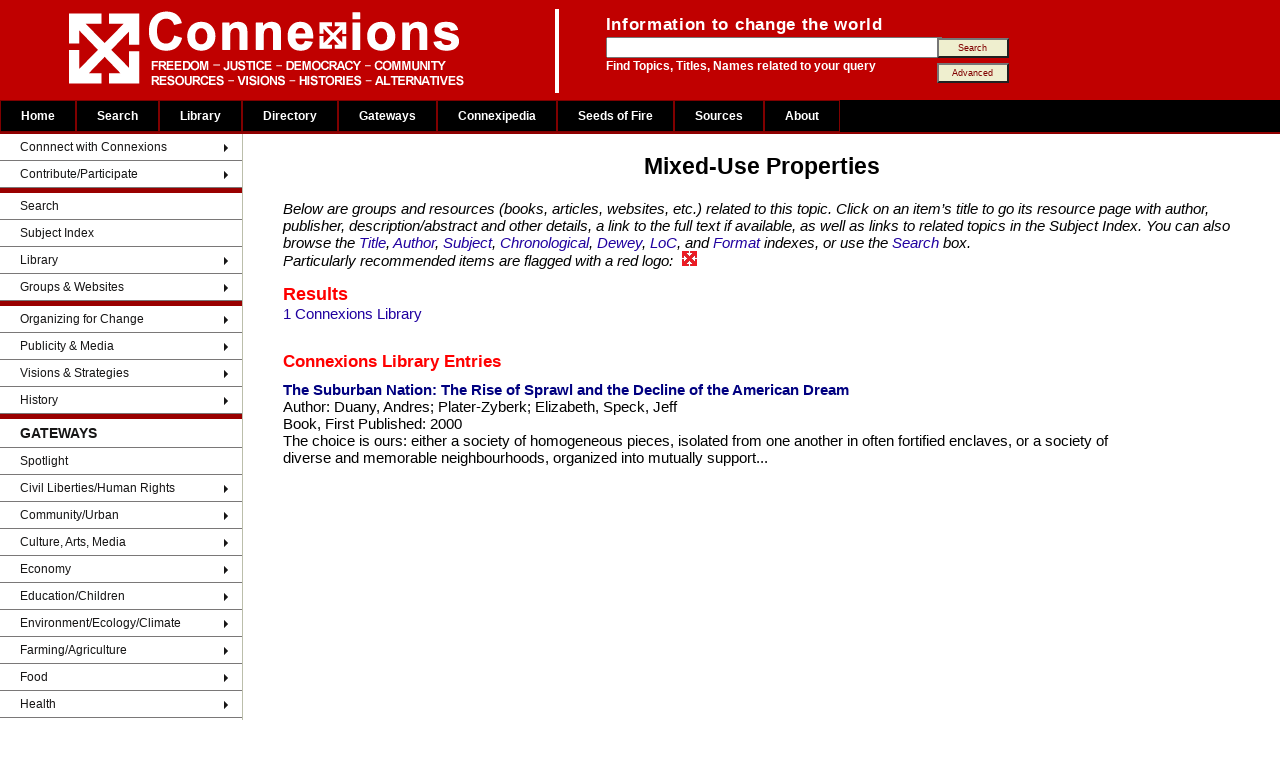

--- FILE ---
content_type: text/html; charset=UTF-8
request_url: https://connexions.org/CxLibrary/Mixed-Use-Properties-9862CX.htm
body_size: 2263
content:
<!DOCTYPE html>
<html lang="en">
<head>
<meta charset="utf-8">
<title>Mixed-Use Properties - Resources in Connexions Social Justice Library</title>
<meta name="robots" content="INDEX, FOLLOW">
<meta name="DC.Publisher" content="Connexions Information Sharing Services">
<meta name="copyright" CONTENT="Copyright Connexions Information Sharing Services">
<meta name="SIDate" content="2019-02-10 17:25:29">
<meta name="SITemplate" content="/srv/data/exports/SuIndex/Template/T_CxLibrary_SubjectIndex.htm">

<link rel="icon" href="/CxOnlineLogo.ico" type="image/x-icon">
<link rel="shortcut icon" href="/Graphics/CxOnlineLogo.ico" type="image/x-icon" />

<link rel="stylesheet" type="text/css" media="all" href="/css/connexions.css"/>
<link rel="stylesheet" href="/css/WebData_Cx.css" type="text/css" />
<link rel="stylesheet" href="/css/suCxTemplateStyles.css" type="text/css">

<link href="/css/layout-2016.css" type="text/css" media="all" rel="stylesheet">
<script src="/autoMenu/cxAutoMenu.js"></script> <!-- contains menuLoad() -->
<script src="/js/fetch.js"></script>

<style>
body {
	background-color: #ffffff;
	color: black;
	font-size: 15px;
}
.tinybutt {
	background-color: #efefcf;
	color:maroon;
	font-size:0.6em;
	height:2.2em;
	margin:0 0 0 -10px;
	padding:0em;
	width:8em;
}
#TopicResultsTitle{ margin:0; }
#fetchExtraData{ display:none; }
#fetchGraphics{ display:none; margin:1em auto; border:1px outset; padding:2px; box-shadow:3px 3px rgb(179, 179, 219); }
</style>

<script>
function pageLoad(){
	menuLoad()
	fetch.exec()
}
</script>
</head>
<body onload="pageLoad()">

<!-- begin: page header -->
<div id="header">
  <div class="searchBox-bottom">
  	<img src="/Graphics/CxFlagBanner1.gif" style="float:left; margin-left:50px;">
		<div id="search_area">
      <form action="/search/search.php" method="post">
				<table style="border:0; margin:0; padding:0;"><tr><td>
					<p class="above_text">Information to change the world</p>
				</td></tr><tr><td>
					<input type="text" name="keyword" size="40" value="" />
				</td><td style="">
					<input class="tinybutt" type="submit" name="btn" value="Search" />
				</td></tr><tr><td>
					<p class="below_text">Find Topics, Titles, Names related to your query
				</td><td style="">
						<input class="tinybutt" type="button" onclick="location.href='/search/cxSearchTips.php'"  value="Advanced" />
				</td></tr></table>
     	</form>
		</div>
	</div>
</div>

<!-- end: page header -->

<!-- Top Menu -->
<div id="T_CxTopMenu" style='background-color:#000; color:grey; height:34px;'> &nbsp; </div>
<!-- End of Top Menu -->


<!-- begin: main table -->
<table border="0" width='100%' CELLSPACING=0 CellPadding=0>
<tr valign=top><td id="left" width=40%>

<!-- Left Column -->
<div id="T_CxSideMenu" style=''> &nbsp; </div>
<!-- Left Column Ends -->

</td><td>

<!-- begin: page content -->
<h1>Mixed-Use Properties<br></h1>

<div id=fetchExtraData class=clsTopicIndex>
Fetch Headings.ExtraData
</div>

<blockquote><i>Below are groups and resources (books, articles, websites, etc.) related to this topic. Click on an item&#8217;s title to go its resource page with author, publisher, description/abstract and other details, a link to the full text if available, as well as links to related topics in the Subject Index. You can also browse the
<a href="/CxLibrary/CxTitleIndex.htm">Title</a>,
<a href="/CxLibrary/CxAuthorIndex.htm">Author</a>,
<a href="/CxLibrary/CxSubjectIndex.htm">Subject</a>,
<a href="/CxLibrary/CxYearIndex.htm">Chronological</a>,
<a href="/CxLibrary/CxDeweyIndex.htm">Dewey</a>,
<a href="/CxLibrary/CxLOCIndex.htm">LoC</a>, and
<a href="/CxLibrary/CxTypeIndex.htm">Format</a> indexes, or use the <a href="https://www.connexions.org/search/search.php">Search</a> box.<br>
Particularly recommended items are flagged with a red logo: <img src='/Graphics/CxLibraryIcon.gif' border=0 hspace=5></i>
</blockquote>

<div class=clsTopicIndex><div class=clsTopicResults><h2 id=TopicResultsTitle>Results</h2><a  href='#grpConnexions_Library' class='Connexions_Library' title='Click to go to "Connexions Library" section'>1 Connexions Library</a><br></div><h2 id='grpConnexions_Library' onclick='window.location="https://www.connexions.org/CxLibrary/CxSubjectIndex.htm"' class=clsPublicName title='Click to go to "Connexions Library"'>Connexions Library</h2><div class='clsEntry clsConnexions_Library'><a href='https://www.connexions.org/CxLibrary/CX11665.htm' class=clsEntryTitle  title='View Connexions Library record for "The Suburban Nation: The Rise of Sprawl and the Decline of the American Dream"'>The Suburban Nation: The Rise of Sprawl and the Decline of the American Dream</a><div class=clsEntryAuthor>Duany, Andres; Plater-Zyberk; Elizabeth, Speck, Jeff</div><div class=clsEntryFormat>Book</div><div class=clsEntryDate>2000</div><div class=clsEntryDescr>The choice is ours: either a society of homogeneous pieces, isolated from one another in often fortified enclaves, or a society of diverse and memorable neighbourhoods, organized into mutually support...</div></div></div>

<img id=fetchGraphics alt=''>	<!-- Fetch Headings.Graphics -->
<!-- end: page content -->
</td><td>

<!-- begin: right sidebar -->

<!-- end: right sidebar -->

</td></tr></table>
<!-- end: main table -->

<!--HR SIZE="1" NOSHADE width='90%'-->

<!-- begin: footer -->

<div id=T_CxFooter style='margin-top:2em;'>&nbsp;</div>

<!-- end: footer -->

</body>
</html>


--- FILE ---
content_type: text/css
request_url: https://connexions.org/css/suCxTemplateStyles.css
body_size: 604
content:
.clsAZTopicIndex, .clsTopicIndex {
/*	background-color: red;*/
/*	clear: all;*/
	display: block;
	margin: 10px 40px 20px 40px;
	width: 80%;
}
.clsAZTopicMenu {
}
.clsAZLetterHeading {
 margin: 20px 0 10px 0;
}
.clsTopicResults {
}
#TopicResultsTitle {
	color: red;
	font-size: 1.2em;
	font-weight: bold;
}
h2[class="clsPublicName"] {
	color: red;
	cursor: pointer;
	margin: 30px 0 10px 0;
	padding: 0;
}
a[class="clsPublicName"] {
	display: block;
	font-style: italic;
}
a[class="clsPublicName"]:before {
	content: 'From: ';
}
.clsConnexions_Library a[class="clsPublicName"] {
	display: none;
}

h2[class="clsPublicName"]:after {
	content: ' Entries';
}
.clsEntry {
	clear: both;
	color: black;
	display: block;
	margin: 0 0 20px 0;
	/*margin:0 10px 10px 0;*/
}
.clsEntryLOGO {
	background-color: yellow;
	display:block;
	float:left;
	margin:0 10px 10px 0;
}
.clsEntryLOGO img {
}
.clsEntryText {	/* wraps text only when a logo is displayed, otherwise not in page*/
/*	background-color: yellow;*/
}
.clsEntryTitle {
	color: navy;
	display: block;
	font-weight: bold;
}
.clsSpotlightImage {
}
.clsEntrySubtitle {
	color: navy;
	clear: right;
	/*display: inline;*/
	font-style: italic;
}
/*
.clsEntrySubtitle:before {
	content: ': ';
}
*/
.clsEntryAuthor:before {
	content: 'Author: ';
}
.clsEntryFormat:before {
	content: 'Format: ';
}
.clsEntryDate:before {
	content: 'Date: ';
}
.clsConnexions_Library .clsEntryFormat,
.clsConnexions_Library .clsEntryDate
 {
	display: inline;
}
.clsConnexions_Library .clsEntryFormat:before {
	content: '';
}
.clsConnexions_Library .clsEntryDate:before {
	content: ', First Published: ';
}
.clsEntryPublisher:before {
	content: 'Publisher: ';
}
.clsEntryDescr {
}
